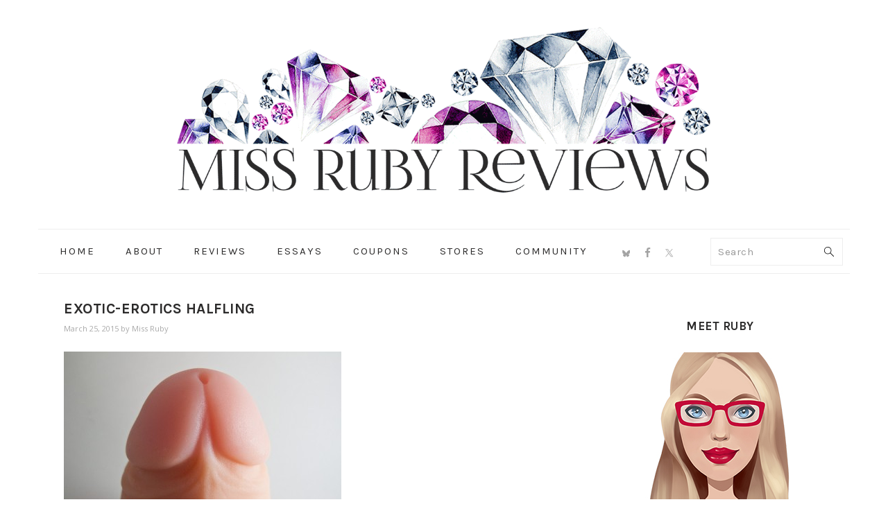

--- FILE ---
content_type: text/html; charset=UTF-8
request_url: https://missrubyreviews.com/review-exotic-erotics-halfling/img_9874-exotic-erotics-hafling/
body_size: 14337
content:
<!DOCTYPE html>
<html lang="en-US">
<head ><style>img.lazy{min-height:1px}</style><link href="https://missrubyreviews.com/wp-content/plugins/w3-total-cache/pub/js/lazyload.min.js" as="script">
<meta charset="UTF-8" />
<meta name="viewport" content="width=device-width, initial-scale=1" />
<meta name='robots' content='index, follow, max-image-preview:large, max-snippet:-1, max-video-preview:-1' />

	<!-- This site is optimized with the Yoast SEO plugin v26.6 - https://yoast.com/wordpress/plugins/seo/ -->
	<title>Exotic-Erotics Halfling - Miss Ruby Reviews</title>
	<link rel="canonical" href="https://missrubyreviews.com/review-exotic-erotics-halfling/img_9874-exotic-erotics-hafling/" />
	<meta property="og:locale" content="en_US" />
	<meta property="og:type" content="article" />
	<meta property="og:title" content="Exotic-Erotics Halfling - Miss Ruby Reviews" />
	<meta property="og:url" content="https://missrubyreviews.com/review-exotic-erotics-halfling/img_9874-exotic-erotics-hafling/" />
	<meta property="og:site_name" content="Miss Ruby Reviews" />
	<meta property="article:publisher" content="https://www.facebook.com/profile.php?id=100065601878665" />
	<meta property="article:modified_time" content="2015-03-26T04:03:16+00:00" />
	<meta property="og:image" content="https://missrubyreviews.com/review-exotic-erotics-halfling/img_9874-exotic-erotics-hafling" />
	<meta property="og:image:width" content="900" />
	<meta property="og:image:height" content="675" />
	<meta property="og:image:type" content="image/jpeg" />
	<meta name="twitter:card" content="summary_large_image" />
	<meta name="twitter:site" content="@missrubyreviews" />
	<script type="application/ld+json" class="yoast-schema-graph">{"@context":"https://schema.org","@graph":[{"@type":"WebPage","@id":"https://missrubyreviews.com/review-exotic-erotics-halfling/img_9874-exotic-erotics-hafling/","url":"https://missrubyreviews.com/review-exotic-erotics-halfling/img_9874-exotic-erotics-hafling/","name":"Exotic-Erotics Halfling - Miss Ruby Reviews","isPartOf":{"@id":"https://missrubyreviews.com/#website"},"primaryImageOfPage":{"@id":"https://missrubyreviews.com/review-exotic-erotics-halfling/img_9874-exotic-erotics-hafling/#primaryimage"},"image":{"@id":"https://missrubyreviews.com/review-exotic-erotics-halfling/img_9874-exotic-erotics-hafling/#primaryimage"},"thumbnailUrl":"https://missrubyreviews.com/wp-content/uploads/2015/03/IMG_9874-Exotic-Erotics-Hafling.jpg","datePublished":"2015-03-26T04:00:52+00:00","dateModified":"2015-03-26T04:03:16+00:00","breadcrumb":{"@id":"https://missrubyreviews.com/review-exotic-erotics-halfling/img_9874-exotic-erotics-hafling/#breadcrumb"},"inLanguage":"en-US","potentialAction":[{"@type":"ReadAction","target":["https://missrubyreviews.com/review-exotic-erotics-halfling/img_9874-exotic-erotics-hafling/"]}]},{"@type":"ImageObject","inLanguage":"en-US","@id":"https://missrubyreviews.com/review-exotic-erotics-halfling/img_9874-exotic-erotics-hafling/#primaryimage","url":"https://missrubyreviews.com/wp-content/uploads/2015/03/IMG_9874-Exotic-Erotics-Hafling.jpg","contentUrl":"https://missrubyreviews.com/wp-content/uploads/2015/03/IMG_9874-Exotic-Erotics-Hafling.jpg","width":900,"height":675},{"@type":"BreadcrumbList","@id":"https://missrubyreviews.com/review-exotic-erotics-halfling/img_9874-exotic-erotics-hafling/#breadcrumb","itemListElement":[{"@type":"ListItem","position":1,"name":"Home","item":"https://missrubyreviews.com/"},{"@type":"ListItem","position":2,"name":"Review: Exotic-Erotics Halfling","item":"https://missrubyreviews.com/review-exotic-erotics-halfling/"},{"@type":"ListItem","position":3,"name":"Exotic-Erotics Halfling"}]},{"@type":"WebSite","@id":"https://missrubyreviews.com/#website","url":"https://missrubyreviews.com/","name":"Miss Ruby Reviews","description":"Finding Gems","publisher":{"@id":"https://missrubyreviews.com/#/schema/person/f159b9f696d21f78d7b048a168c35c24"},"potentialAction":[{"@type":"SearchAction","target":{"@type":"EntryPoint","urlTemplate":"https://missrubyreviews.com/?s={search_term_string}"},"query-input":{"@type":"PropertyValueSpecification","valueRequired":true,"valueName":"search_term_string"}}],"inLanguage":"en-US"},{"@type":["Person","Organization"],"@id":"https://missrubyreviews.com/#/schema/person/f159b9f696d21f78d7b048a168c35c24","name":"Miss Ruby","image":{"@type":"ImageObject","inLanguage":"en-US","@id":"https://missrubyreviews.com/#/schema/person/image/","url":"https://missrubyreviews.com/wp-content/uploads/2017/11/Miss-Ruby-Reviews-Avatar-250x250-Color-3.jpg","contentUrl":"https://missrubyreviews.com/wp-content/uploads/2017/11/Miss-Ruby-Reviews-Avatar-250x250-Color-3.jpg","width":250,"height":250,"caption":"Miss Ruby"},"logo":{"@id":"https://missrubyreviews.com/#/schema/person/image/"},"description":"Hi! I'm Miss Ruby. I'm a sex toy reviewer based in Canada. I offer honest sex-positive reviews so that you're better equipped to find a toy that suits your needs and your body. I started my blog after years of wanting to share my thoughts and feelings on my sex toy purchases. Feminist, nerdy, cat-crazy, and proud of it.","sameAs":["https://missrubyreviews.com","https://www.facebook.com/profile.php?id=100065601878665","https://x.com/missrubyreviews"]}]}</script>
	<!-- / Yoast SEO plugin. -->


<link rel='dns-prefetch' href='//secure.gravatar.com' />
<link rel='dns-prefetch' href='//stats.wp.com' />
<link rel='dns-prefetch' href='//fonts.googleapis.com' />
<link rel='dns-prefetch' href='//v0.wordpress.com' />
<link rel='dns-prefetch' href='//jetpack.wordpress.com' />
<link rel='dns-prefetch' href='//s0.wp.com' />
<link rel='dns-prefetch' href='//public-api.wordpress.com' />
<link rel='dns-prefetch' href='//0.gravatar.com' />
<link rel='dns-prefetch' href='//1.gravatar.com' />
<link rel='dns-prefetch' href='//2.gravatar.com' />
<link rel='dns-prefetch' href='//widgets.wp.com' />
<link rel="alternate" type="application/rss+xml" title="Miss Ruby Reviews &raquo; Feed" href="https://missrubyreviews.com/feed/" />
<link rel="alternate" type="application/rss+xml" title="Miss Ruby Reviews &raquo; Comments Feed" href="https://missrubyreviews.com/comments/feed/" />
<link rel="alternate" type="application/rss+xml" title="Miss Ruby Reviews &raquo; Exotic-Erotics Halfling Comments Feed" href="https://missrubyreviews.com/review-exotic-erotics-halfling/img_9874-exotic-erotics-hafling/feed/" />
<link rel="alternate" title="oEmbed (JSON)" type="application/json+oembed" href="https://missrubyreviews.com/wp-json/oembed/1.0/embed?url=https%3A%2F%2Fmissrubyreviews.com%2Freview-exotic-erotics-halfling%2Fimg_9874-exotic-erotics-hafling%2F" />
<link rel="alternate" title="oEmbed (XML)" type="text/xml+oembed" href="https://missrubyreviews.com/wp-json/oembed/1.0/embed?url=https%3A%2F%2Fmissrubyreviews.com%2Freview-exotic-erotics-halfling%2Fimg_9874-exotic-erotics-hafling%2F&#038;format=xml" />
		<!-- This site uses the Google Analytics by MonsterInsights plugin v9.11.1 - Using Analytics tracking - https://www.monsterinsights.com/ -->
		<!-- Note: MonsterInsights is not currently configured on this site. The site owner needs to authenticate with Google Analytics in the MonsterInsights settings panel. -->
					<!-- No tracking code set -->
				<!-- / Google Analytics by MonsterInsights -->
		<style id='wp-img-auto-sizes-contain-inline-css' type='text/css'>
img:is([sizes=auto i],[sizes^="auto," i]){contain-intrinsic-size:3000px 1500px}
/*# sourceURL=wp-img-auto-sizes-contain-inline-css */
</style>
<link rel='stylesheet' id='ruby-theme-css' href='https://missrubyreviews.com/wp-content/themes/foodie-pro-ruby/style.css?ver=3.1.0' type='text/css' media='all' />
<style id='wp-emoji-styles-inline-css' type='text/css'>

	img.wp-smiley, img.emoji {
		display: inline !important;
		border: none !important;
		box-shadow: none !important;
		height: 1em !important;
		width: 1em !important;
		margin: 0 0.07em !important;
		vertical-align: -0.1em !important;
		background: none !important;
		padding: 0 !important;
	}
/*# sourceURL=wp-emoji-styles-inline-css */
</style>
<style id='wp-block-library-inline-css' type='text/css'>
:root{--wp-block-synced-color:#7a00df;--wp-block-synced-color--rgb:122,0,223;--wp-bound-block-color:var(--wp-block-synced-color);--wp-editor-canvas-background:#ddd;--wp-admin-theme-color:#007cba;--wp-admin-theme-color--rgb:0,124,186;--wp-admin-theme-color-darker-10:#006ba1;--wp-admin-theme-color-darker-10--rgb:0,107,160.5;--wp-admin-theme-color-darker-20:#005a87;--wp-admin-theme-color-darker-20--rgb:0,90,135;--wp-admin-border-width-focus:2px}@media (min-resolution:192dpi){:root{--wp-admin-border-width-focus:1.5px}}.wp-element-button{cursor:pointer}:root .has-very-light-gray-background-color{background-color:#eee}:root .has-very-dark-gray-background-color{background-color:#313131}:root .has-very-light-gray-color{color:#eee}:root .has-very-dark-gray-color{color:#313131}:root .has-vivid-green-cyan-to-vivid-cyan-blue-gradient-background{background:linear-gradient(135deg,#00d084,#0693e3)}:root .has-purple-crush-gradient-background{background:linear-gradient(135deg,#34e2e4,#4721fb 50%,#ab1dfe)}:root .has-hazy-dawn-gradient-background{background:linear-gradient(135deg,#faaca8,#dad0ec)}:root .has-subdued-olive-gradient-background{background:linear-gradient(135deg,#fafae1,#67a671)}:root .has-atomic-cream-gradient-background{background:linear-gradient(135deg,#fdd79a,#004a59)}:root .has-nightshade-gradient-background{background:linear-gradient(135deg,#330968,#31cdcf)}:root .has-midnight-gradient-background{background:linear-gradient(135deg,#020381,#2874fc)}:root{--wp--preset--font-size--normal:16px;--wp--preset--font-size--huge:42px}.has-regular-font-size{font-size:1em}.has-larger-font-size{font-size:2.625em}.has-normal-font-size{font-size:var(--wp--preset--font-size--normal)}.has-huge-font-size{font-size:var(--wp--preset--font-size--huge)}.has-text-align-center{text-align:center}.has-text-align-left{text-align:left}.has-text-align-right{text-align:right}.has-fit-text{white-space:nowrap!important}#end-resizable-editor-section{display:none}.aligncenter{clear:both}.items-justified-left{justify-content:flex-start}.items-justified-center{justify-content:center}.items-justified-right{justify-content:flex-end}.items-justified-space-between{justify-content:space-between}.screen-reader-text{border:0;clip-path:inset(50%);height:1px;margin:-1px;overflow:hidden;padding:0;position:absolute;width:1px;word-wrap:normal!important}.screen-reader-text:focus{background-color:#ddd;clip-path:none;color:#444;display:block;font-size:1em;height:auto;left:5px;line-height:normal;padding:15px 23px 14px;text-decoration:none;top:5px;width:auto;z-index:100000}html :where(.has-border-color){border-style:solid}html :where([style*=border-top-color]){border-top-style:solid}html :where([style*=border-right-color]){border-right-style:solid}html :where([style*=border-bottom-color]){border-bottom-style:solid}html :where([style*=border-left-color]){border-left-style:solid}html :where([style*=border-width]){border-style:solid}html :where([style*=border-top-width]){border-top-style:solid}html :where([style*=border-right-width]){border-right-style:solid}html :where([style*=border-bottom-width]){border-bottom-style:solid}html :where([style*=border-left-width]){border-left-style:solid}html :where(img[class*=wp-image-]){height:auto;max-width:100%}:where(figure){margin:0 0 1em}html :where(.is-position-sticky){--wp-admin--admin-bar--position-offset:var(--wp-admin--admin-bar--height,0px)}@media screen and (max-width:600px){html :where(.is-position-sticky){--wp-admin--admin-bar--position-offset:0px}}

/*# sourceURL=wp-block-library-inline-css */
</style><style id='global-styles-inline-css' type='text/css'>
:root{--wp--preset--aspect-ratio--square: 1;--wp--preset--aspect-ratio--4-3: 4/3;--wp--preset--aspect-ratio--3-4: 3/4;--wp--preset--aspect-ratio--3-2: 3/2;--wp--preset--aspect-ratio--2-3: 2/3;--wp--preset--aspect-ratio--16-9: 16/9;--wp--preset--aspect-ratio--9-16: 9/16;--wp--preset--color--black: #000000;--wp--preset--color--cyan-bluish-gray: #abb8c3;--wp--preset--color--white: #ffffff;--wp--preset--color--pale-pink: #f78da7;--wp--preset--color--vivid-red: #cf2e2e;--wp--preset--color--luminous-vivid-orange: #ff6900;--wp--preset--color--luminous-vivid-amber: #fcb900;--wp--preset--color--light-green-cyan: #7bdcb5;--wp--preset--color--vivid-green-cyan: #00d084;--wp--preset--color--pale-cyan-blue: #8ed1fc;--wp--preset--color--vivid-cyan-blue: #0693e3;--wp--preset--color--vivid-purple: #9b51e0;--wp--preset--gradient--vivid-cyan-blue-to-vivid-purple: linear-gradient(135deg,rgb(6,147,227) 0%,rgb(155,81,224) 100%);--wp--preset--gradient--light-green-cyan-to-vivid-green-cyan: linear-gradient(135deg,rgb(122,220,180) 0%,rgb(0,208,130) 100%);--wp--preset--gradient--luminous-vivid-amber-to-luminous-vivid-orange: linear-gradient(135deg,rgb(252,185,0) 0%,rgb(255,105,0) 100%);--wp--preset--gradient--luminous-vivid-orange-to-vivid-red: linear-gradient(135deg,rgb(255,105,0) 0%,rgb(207,46,46) 100%);--wp--preset--gradient--very-light-gray-to-cyan-bluish-gray: linear-gradient(135deg,rgb(238,238,238) 0%,rgb(169,184,195) 100%);--wp--preset--gradient--cool-to-warm-spectrum: linear-gradient(135deg,rgb(74,234,220) 0%,rgb(151,120,209) 20%,rgb(207,42,186) 40%,rgb(238,44,130) 60%,rgb(251,105,98) 80%,rgb(254,248,76) 100%);--wp--preset--gradient--blush-light-purple: linear-gradient(135deg,rgb(255,206,236) 0%,rgb(152,150,240) 100%);--wp--preset--gradient--blush-bordeaux: linear-gradient(135deg,rgb(254,205,165) 0%,rgb(254,45,45) 50%,rgb(107,0,62) 100%);--wp--preset--gradient--luminous-dusk: linear-gradient(135deg,rgb(255,203,112) 0%,rgb(199,81,192) 50%,rgb(65,88,208) 100%);--wp--preset--gradient--pale-ocean: linear-gradient(135deg,rgb(255,245,203) 0%,rgb(182,227,212) 50%,rgb(51,167,181) 100%);--wp--preset--gradient--electric-grass: linear-gradient(135deg,rgb(202,248,128) 0%,rgb(113,206,126) 100%);--wp--preset--gradient--midnight: linear-gradient(135deg,rgb(2,3,129) 0%,rgb(40,116,252) 100%);--wp--preset--font-size--small: 13px;--wp--preset--font-size--medium: 20px;--wp--preset--font-size--large: 36px;--wp--preset--font-size--x-large: 42px;--wp--preset--spacing--20: 0.44rem;--wp--preset--spacing--30: 0.67rem;--wp--preset--spacing--40: 1rem;--wp--preset--spacing--50: 1.5rem;--wp--preset--spacing--60: 2.25rem;--wp--preset--spacing--70: 3.38rem;--wp--preset--spacing--80: 5.06rem;--wp--preset--shadow--natural: 6px 6px 9px rgba(0, 0, 0, 0.2);--wp--preset--shadow--deep: 12px 12px 50px rgba(0, 0, 0, 0.4);--wp--preset--shadow--sharp: 6px 6px 0px rgba(0, 0, 0, 0.2);--wp--preset--shadow--outlined: 6px 6px 0px -3px rgb(255, 255, 255), 6px 6px rgb(0, 0, 0);--wp--preset--shadow--crisp: 6px 6px 0px rgb(0, 0, 0);}:where(.is-layout-flex){gap: 0.5em;}:where(.is-layout-grid){gap: 0.5em;}body .is-layout-flex{display: flex;}.is-layout-flex{flex-wrap: wrap;align-items: center;}.is-layout-flex > :is(*, div){margin: 0;}body .is-layout-grid{display: grid;}.is-layout-grid > :is(*, div){margin: 0;}:where(.wp-block-columns.is-layout-flex){gap: 2em;}:where(.wp-block-columns.is-layout-grid){gap: 2em;}:where(.wp-block-post-template.is-layout-flex){gap: 1.25em;}:where(.wp-block-post-template.is-layout-grid){gap: 1.25em;}.has-black-color{color: var(--wp--preset--color--black) !important;}.has-cyan-bluish-gray-color{color: var(--wp--preset--color--cyan-bluish-gray) !important;}.has-white-color{color: var(--wp--preset--color--white) !important;}.has-pale-pink-color{color: var(--wp--preset--color--pale-pink) !important;}.has-vivid-red-color{color: var(--wp--preset--color--vivid-red) !important;}.has-luminous-vivid-orange-color{color: var(--wp--preset--color--luminous-vivid-orange) !important;}.has-luminous-vivid-amber-color{color: var(--wp--preset--color--luminous-vivid-amber) !important;}.has-light-green-cyan-color{color: var(--wp--preset--color--light-green-cyan) !important;}.has-vivid-green-cyan-color{color: var(--wp--preset--color--vivid-green-cyan) !important;}.has-pale-cyan-blue-color{color: var(--wp--preset--color--pale-cyan-blue) !important;}.has-vivid-cyan-blue-color{color: var(--wp--preset--color--vivid-cyan-blue) !important;}.has-vivid-purple-color{color: var(--wp--preset--color--vivid-purple) !important;}.has-black-background-color{background-color: var(--wp--preset--color--black) !important;}.has-cyan-bluish-gray-background-color{background-color: var(--wp--preset--color--cyan-bluish-gray) !important;}.has-white-background-color{background-color: var(--wp--preset--color--white) !important;}.has-pale-pink-background-color{background-color: var(--wp--preset--color--pale-pink) !important;}.has-vivid-red-background-color{background-color: var(--wp--preset--color--vivid-red) !important;}.has-luminous-vivid-orange-background-color{background-color: var(--wp--preset--color--luminous-vivid-orange) !important;}.has-luminous-vivid-amber-background-color{background-color: var(--wp--preset--color--luminous-vivid-amber) !important;}.has-light-green-cyan-background-color{background-color: var(--wp--preset--color--light-green-cyan) !important;}.has-vivid-green-cyan-background-color{background-color: var(--wp--preset--color--vivid-green-cyan) !important;}.has-pale-cyan-blue-background-color{background-color: var(--wp--preset--color--pale-cyan-blue) !important;}.has-vivid-cyan-blue-background-color{background-color: var(--wp--preset--color--vivid-cyan-blue) !important;}.has-vivid-purple-background-color{background-color: var(--wp--preset--color--vivid-purple) !important;}.has-black-border-color{border-color: var(--wp--preset--color--black) !important;}.has-cyan-bluish-gray-border-color{border-color: var(--wp--preset--color--cyan-bluish-gray) !important;}.has-white-border-color{border-color: var(--wp--preset--color--white) !important;}.has-pale-pink-border-color{border-color: var(--wp--preset--color--pale-pink) !important;}.has-vivid-red-border-color{border-color: var(--wp--preset--color--vivid-red) !important;}.has-luminous-vivid-orange-border-color{border-color: var(--wp--preset--color--luminous-vivid-orange) !important;}.has-luminous-vivid-amber-border-color{border-color: var(--wp--preset--color--luminous-vivid-amber) !important;}.has-light-green-cyan-border-color{border-color: var(--wp--preset--color--light-green-cyan) !important;}.has-vivid-green-cyan-border-color{border-color: var(--wp--preset--color--vivid-green-cyan) !important;}.has-pale-cyan-blue-border-color{border-color: var(--wp--preset--color--pale-cyan-blue) !important;}.has-vivid-cyan-blue-border-color{border-color: var(--wp--preset--color--vivid-cyan-blue) !important;}.has-vivid-purple-border-color{border-color: var(--wp--preset--color--vivid-purple) !important;}.has-vivid-cyan-blue-to-vivid-purple-gradient-background{background: var(--wp--preset--gradient--vivid-cyan-blue-to-vivid-purple) !important;}.has-light-green-cyan-to-vivid-green-cyan-gradient-background{background: var(--wp--preset--gradient--light-green-cyan-to-vivid-green-cyan) !important;}.has-luminous-vivid-amber-to-luminous-vivid-orange-gradient-background{background: var(--wp--preset--gradient--luminous-vivid-amber-to-luminous-vivid-orange) !important;}.has-luminous-vivid-orange-to-vivid-red-gradient-background{background: var(--wp--preset--gradient--luminous-vivid-orange-to-vivid-red) !important;}.has-very-light-gray-to-cyan-bluish-gray-gradient-background{background: var(--wp--preset--gradient--very-light-gray-to-cyan-bluish-gray) !important;}.has-cool-to-warm-spectrum-gradient-background{background: var(--wp--preset--gradient--cool-to-warm-spectrum) !important;}.has-blush-light-purple-gradient-background{background: var(--wp--preset--gradient--blush-light-purple) !important;}.has-blush-bordeaux-gradient-background{background: var(--wp--preset--gradient--blush-bordeaux) !important;}.has-luminous-dusk-gradient-background{background: var(--wp--preset--gradient--luminous-dusk) !important;}.has-pale-ocean-gradient-background{background: var(--wp--preset--gradient--pale-ocean) !important;}.has-electric-grass-gradient-background{background: var(--wp--preset--gradient--electric-grass) !important;}.has-midnight-gradient-background{background: var(--wp--preset--gradient--midnight) !important;}.has-small-font-size{font-size: var(--wp--preset--font-size--small) !important;}.has-medium-font-size{font-size: var(--wp--preset--font-size--medium) !important;}.has-large-font-size{font-size: var(--wp--preset--font-size--large) !important;}.has-x-large-font-size{font-size: var(--wp--preset--font-size--x-large) !important;}
/*# sourceURL=global-styles-inline-css */
</style>

<style id='classic-theme-styles-inline-css' type='text/css'>
/*! This file is auto-generated */
.wp-block-button__link{color:#fff;background-color:#32373c;border-radius:9999px;box-shadow:none;text-decoration:none;padding:calc(.667em + 2px) calc(1.333em + 2px);font-size:1.125em}.wp-block-file__button{background:#32373c;color:#fff;text-decoration:none}
/*# sourceURL=/wp-includes/css/classic-themes.min.css */
</style>
<link rel='stylesheet' id='taqyeem-fontawesome-css' href='https://missrubyreviews.com/wp-content/plugins/taqyeem-buttons/assets/fontawesome.css?ver=6.9' type='text/css' media='all' />
<link rel='stylesheet' id='taqyeem-buttons-style-css' href='https://missrubyreviews.com/wp-content/plugins/taqyeem-buttons/assets/style.css?ver=6.9' type='text/css' media='all' />
<link rel='stylesheet' id='taqyeem-style-css' href='https://missrubyreviews.com/wp-content/plugins/taqyeem/style.css?ver=6.9' type='text/css' media='all' />
<link rel='stylesheet' id='Karla-css' href='https://fonts.googleapis.com/css?family=Karla%3A400%2C400italic%2C700%2C700italic&#038;subset=latin&#038;ver=6.9' type='text/css' media='all' />
<link rel='stylesheet' id='Open+Sans-css' href='https://fonts.googleapis.com/css?family=Open+Sans%3A300%2C300italic%2C400%2C400italic%2C600%2C600italic%2C700%2C700italic%2C800%2C800italic&#038;subset=latin&#038;ver=6.9' type='text/css' media='all' />
<link rel='stylesheet' id='prettyphotocss-css' href='https://missrubyreviews.com/wp-content/plugins/webrotate-360-product-viewer/prettyphoto/css/prettyphoto.css?ver=3.1.5' type='text/css' media='all' />
<link rel='stylesheet' id='wr360style-css' href='https://missrubyreviews.com/wp-content/plugins/webrotate-360-product-viewer/imagerotator/html/css/basic.css?ver=3.1.5' type='text/css' media='all' />
<link rel='stylesheet' id='google-fonts-css' href='//fonts.googleapis.com/css?family=Muli%3Aregular%2Citalic%2C300%2C300italic%7CKarla%3Aregular%2Citalic%2C700%2C700italic%26subset%3Dlatin%2C&#038;ver=3.1.0' type='text/css' media='all' />
<link rel='stylesheet' id='jetpack_likes-css' href='https://missrubyreviews.com/wp-content/plugins/jetpack/modules/likes/style.css?ver=15.4' type='text/css' media='all' />
<link rel='stylesheet' id='simple-social-icons-font-css' href='https://missrubyreviews.com/wp-content/plugins/simple-social-icons/css/style.css?ver=4.0.0' type='text/css' media='all' />
<script type="text/javascript" src="https://missrubyreviews.com/wp-includes/js/jquery/jquery.min.js?ver=3.7.1" id="jquery-core-js"></script>
<script type="text/javascript" src="https://missrubyreviews.com/wp-includes/js/jquery/jquery-migrate.min.js?ver=3.4.1" id="jquery-migrate-js"></script>
<script type="text/javascript" src="https://missrubyreviews.com/wp-content/plugins/taqyeem/js/tie.js?ver=6.9" id="taqyeem-main-js"></script>
<script type="text/javascript" src="https://missrubyreviews.com/wp-content/plugins/webrotate-360-product-viewer/prettyphoto/js/jquery.prettyPhoto.js?ver=3.1.5" id="prettyphotojs-js"></script>
<script type="text/javascript" src="https://missrubyreviews.com/wp-content/plugins/webrotate-360-product-viewer/public/webrotate360.js?ver=3.1.5" id="wr360wpscript-js"></script>
<script type="text/javascript" src="https://missrubyreviews.com/wp-content/plugins/webrotate-360-product-viewer/imagerotator/html/js/imagerotator.js?ver=3.1.5" id="wr360script-js"></script>
<link rel="https://api.w.org/" href="https://missrubyreviews.com/wp-json/" /><link rel="alternate" title="JSON" type="application/json" href="https://missrubyreviews.com/wp-json/wp/v2/media/2406" /><link rel="EditURI" type="application/rsd+xml" title="RSD" href="https://missrubyreviews.com/xmlrpc.php?rsd" />
<meta name="generator" content="WordPress 6.9" />
<link rel='shortlink' href='https://wp.me/a5yTqz-CO' />
<script type='text/javascript'>
/* <![CDATA[ */
var taqyeem = {"ajaxurl":"https://missrubyreviews.com/wp-admin/admin-ajax.php" , "your_rating":"Your Rating:"};
/* ]]> */
</script>

<style type="text/css" media="screen">
#review-box h2.review-box-header , .user-rate-wrap  {background-color:#8da7e6 ;}
.review-stars .review-item , .review-percentage .review-item span, .review-summary  {background-color:#8da7e6 ;}
.review-percentage .review-item span span,.review-final-score {background-color:#b5c3e6 ;}
.review-summary a {
	color: #;	}

#review-box h2.review-box-header{
	font-family: 'Karla';
}


#review-box .review-item h5,	#review-box.review-percentage .review-item h5{
	font-family: 'Karla';
	color :#ffffff;
	font-size : 15px;
}


#review-box .review-short-summary, #review-box .review-short-summary p{
	font-family: 'Open Sans';
	color :#ffffff;
	font-size : 13px;
}


#review-box .review-final-score h3{
	font-family: 'Karla';
}

.review-short-summary {
 line-height: 1.1;
}

.review-final-score {
    height: 110px;
    position: absolute;
    right: 0;
    bottom: 0;
    text-align: center;   
    padding: 10px 10px;    
    border-width: 2px 0 0 2px;
    top: auto
}
</style>
	<style>img#wpstats{display:none}</style>
		<link rel="pingback" href="https://missrubyreviews.com/xmlrpc.php" />
<meta name='ir-site-verification-token' value='-396937266' />

<!-- Google tag (gtag.js) -->
<script async src="https://www.googletagmanager.com/gtag/js?id=G-R8NGYWHSQJ"></script>
<script>
  window.dataLayer = window.dataLayer || [];
  function gtag(){dataLayer.push(arguments);}
  gtag('js', new Date());

  gtag('config', 'G-R8NGYWHSQJ');
</script>
<style type="text/css">.notreal { background: url(https://missrubyreviews.com/wp-content/uploads/2017/11/cropped-MissRubyReviewsRectangularBanner85kb.png) no-repeat !important; }</style>
<link rel="icon" href="https://missrubyreviews.com/wp-content/uploads/2017/11/cropped-MissRubyReviewsFavicon-32x32.png" sizes="32x32" />
<link rel="icon" href="https://missrubyreviews.com/wp-content/uploads/2017/11/cropped-MissRubyReviewsFavicon-192x192.png" sizes="192x192" />
<link rel="apple-touch-icon" href="https://missrubyreviews.com/wp-content/uploads/2017/11/cropped-MissRubyReviewsFavicon-180x180.png" />
<meta name="msapplication-TileImage" content="https://missrubyreviews.com/wp-content/uploads/2017/11/cropped-MissRubyReviewsFavicon-270x270.png" />
</head>
<body class="attachment wp-singular attachment-template-default single single-attachment postid-2406 attachmentid-2406 attachment-jpeg wp-theme-genesis wp-child-theme-foodie-pro-ruby custom-header header-image header-full-width content-sidebar genesis-breadcrumbs-hidden genesis-footer-widgets-hidden foodie-pro"><div class="site-container"><ul class="genesis-skip-link"><li><a href="#genesis-nav-primary" class="screen-reader-shortcut"> Skip to primary navigation</a></li><li><a href="#genesis-content" class="screen-reader-shortcut"> Skip to main content</a></li><li><a href="#genesis-sidebar-primary" class="screen-reader-shortcut"> Skip to primary sidebar</a></li></ul><header class="site-header"><div class="wrap"><div class="title-area"><p class="site-title"><a href="https://missrubyreviews.com/">Miss Ruby Reviews</a></p><p class="site-description">Finding Gems</p></div></div></header><nav class="nav-primary" aria-label="Main" id="genesis-nav-primary"><div class="wrap"><ul id="menu-main" class="menu genesis-nav-menu menu-primary"><li id="menu-item-172" class="menu-item menu-item-type-custom menu-item-object-custom menu-item-home menu-item-172"><a href="https://missrubyreviews.com"><span >Home</span></a></li>
<li id="menu-item-1134" class="menu-item menu-item-type-custom menu-item-object-custom menu-item-has-children menu-item-1134"><a href="https://missrubyreviews.com/about-me/"><span >About</span></a>
<ul class="sub-menu">
	<li id="menu-item-59" class="menu-item menu-item-type-post_type menu-item-object-page menu-item-59"><a href="https://missrubyreviews.com/about-me/"><span >About Me</span></a></li>
	<li id="menu-item-427" class="menu-item menu-item-type-post_type menu-item-object-page menu-item-427"><a href="https://missrubyreviews.com/blogger-disclosure-contact/"><span >Disclosure/Policy</span></a></li>
	<li id="menu-item-1157" class="menu-item menu-item-type-post_type menu-item-object-page menu-item-1157"><a href="https://missrubyreviews.com/about-me/work/"><span >Work With Me</span></a></li>
</ul>
</li>
<li id="menu-item-60" class="menu-item menu-item-type-taxonomy menu-item-object-category menu-item-has-children menu-item-60"><a href="https://missrubyreviews.com/category/reviews/"><span >Reviews</span></a>
<ul class="sub-menu">
	<li id="menu-item-330" class="menu-item menu-item-type-taxonomy menu-item-object-category menu-item-has-children menu-item-330"><a href="https://missrubyreviews.com/category/reviews/type/"><span >By Type</span></a>
	<ul class="sub-menu">
		<li id="menu-item-58" class="menu-item menu-item-type-taxonomy menu-item-object-category menu-item-has-children menu-item-58"><a href="https://missrubyreviews.com/category/reviews/type/vibrator/"><span >Vibrators</span></a>
		<ul class="sub-menu">
			<li id="menu-item-12108" class="menu-item menu-item-type-taxonomy menu-item-object-category menu-item-12108"><a href="https://missrubyreviews.com/category/reviews/type/vibrator/external/"><span >External Vibrators</span></a></li>
			<li id="menu-item-12107" class="menu-item menu-item-type-taxonomy menu-item-object-category menu-item-12107"><a href="https://missrubyreviews.com/category/reviews/type/vibrator/internal/"><span >Internal Vibrators</span></a></li>
			<li id="menu-item-3970" class="menu-item menu-item-type-taxonomy menu-item-object-category menu-item-3970"><a href="https://missrubyreviews.com/category/reviews/type/vibrator/dual-vibes/"><span >Rabbits</span></a></li>
		</ul>
</li>
		<li id="menu-item-304" class="menu-item menu-item-type-taxonomy menu-item-object-category menu-item-304"><a href="https://missrubyreviews.com/category/reviews/type/dildos/"><span >Dildos</span></a></li>
		<li id="menu-item-10534" class="menu-item menu-item-type-taxonomy menu-item-object-category menu-item-10534"><a href="https://missrubyreviews.com/category/reviews/type/pressure-wave/"><span >Pressure Wave / Sucking</span></a></li>
		<li id="menu-item-10943" class="menu-item menu-item-type-taxonomy menu-item-object-category menu-item-10943"><a href="https://missrubyreviews.com/category/reviews/type/self-thrusting/"><span >Self-Thrusting</span></a></li>
		<li id="menu-item-3728" class="menu-item menu-item-type-taxonomy menu-item-object-category menu-item-3728"><a href="https://missrubyreviews.com/category/reviews/type/for-penises/"><span >For Penises</span></a></li>
		<li id="menu-item-305" class="menu-item menu-item-type-taxonomy menu-item-object-category menu-item-305"><a href="https://missrubyreviews.com/category/reviews/type/wearable-toy-reviews/"><span >Partner</span></a></li>
		<li id="menu-item-1972" class="menu-item menu-item-type-taxonomy menu-item-object-category menu-item-1972"><a href="https://missrubyreviews.com/category/reviews/type/kegel-exercisers/"><span >Kegels</span></a></li>
		<li id="menu-item-824" class="menu-item menu-item-type-taxonomy menu-item-object-category menu-item-824"><a href="https://missrubyreviews.com/category/reviews/type/fantasy/"><span >Fantasy</span></a></li>
		<li id="menu-item-499" class="menu-item menu-item-type-taxonomy menu-item-object-category menu-item-499"><a href="https://missrubyreviews.com/category/reviews/type/cock-rings/"><span >C-Rings</span></a></li>
		<li id="menu-item-16485" class="menu-item menu-item-type-taxonomy menu-item-object-category menu-item-16485"><a href="https://missrubyreviews.com/category/reviews/type/lubricant/"><span >Lubricant</span></a></li>
		<li id="menu-item-19354" class="menu-item menu-item-type-taxonomy menu-item-object-category menu-item-19354"><a href="https://missrubyreviews.com/category/reviews/type/lingerie/"><span >Lingerie</span></a></li>
		<li id="menu-item-2729" class="menu-item menu-item-type-taxonomy menu-item-object-category menu-item-2729"><a href="https://missrubyreviews.com/category/reviews/type/other-types/"><span >Other Types</span></a></li>
	</ul>
</li>
	<li id="menu-item-2757" class="menu-item menu-item-type-post_type menu-item-object-page menu-item-has-children menu-item-2757"><a href="https://missrubyreviews.com/all-brands/"><span >By Brands</span></a>
	<ul class="sub-menu">
		<li id="menu-item-2756" class="menu-item menu-item-type-post_type menu-item-object-page menu-item-2756"><a href="https://missrubyreviews.com/all-brands/"><span >All Brands (50+)</span></a></li>
	</ul>
</li>
	<li id="menu-item-1521" class="menu-item menu-item-type-taxonomy menu-item-object-category menu-item-has-children menu-item-1521"><a href="https://missrubyreviews.com/category/reviews/by-material/"><span >By Material</span></a>
	<ul class="sub-menu">
		<li id="menu-item-1524" class="menu-item menu-item-type-taxonomy menu-item-object-category menu-item-1524"><a href="https://missrubyreviews.com/category/reviews/by-material/silicone/"><span >Silicone</span></a></li>
		<li id="menu-item-1746" class="menu-item menu-item-type-taxonomy menu-item-object-category menu-item-1746"><a href="https://missrubyreviews.com/category/reviews/by-material/glass/"><span >Glass</span></a></li>
		<li id="menu-item-1522" class="menu-item menu-item-type-taxonomy menu-item-object-category menu-item-1522"><a href="https://missrubyreviews.com/category/reviews/by-material/abs-plastic/"><span >ABS Plastic</span></a></li>
		<li id="menu-item-10085" class="menu-item menu-item-type-taxonomy menu-item-object-category menu-item-10085"><a href="https://missrubyreviews.com/category/reviews/by-material/gold/"><span >Gold</span></a></li>
		<li id="menu-item-1735" class="menu-item menu-item-type-taxonomy menu-item-object-category menu-item-1735"><a href="https://missrubyreviews.com/category/reviews/by-material/fabric/"><span >Fabric</span></a></li>
		<li id="menu-item-9409" class="menu-item menu-item-type-taxonomy menu-item-object-category menu-item-9409"><a href="https://missrubyreviews.com/category/reviews/by-material/stainless-steel/"><span >Stainless Steel</span></a></li>
		<li id="menu-item-12228" class="menu-item menu-item-type-taxonomy menu-item-object-category menu-item-12228"><a href="https://missrubyreviews.com/category/reviews/by-material/aluminum/"><span >Aluminum</span></a></li>
		<li id="menu-item-3503" class="menu-item menu-item-type-taxonomy menu-item-object-category menu-item-3503"><a href="https://missrubyreviews.com/category/reviews/by-material/wood/"><span >Wood</span></a></li>
		<li id="menu-item-18428" class="menu-item menu-item-type-taxonomy menu-item-object-category menu-item-18428"><a href="https://missrubyreviews.com/category/reviews/by-material/biolene/"><span >Biolene</span></a></li>
		<li id="menu-item-2242" class="menu-item menu-item-type-taxonomy menu-item-object-category menu-item-2242"><a href="https://missrubyreviews.com/category/reviews/by-material/stone/"><span >Stone</span></a></li>
	</ul>
</li>
	<li id="menu-item-3060" class="menu-item menu-item-type-taxonomy menu-item-object-category menu-item-has-children menu-item-3060"><a href="https://missrubyreviews.com/category/reviews/by-features/"><span >By Features</span></a>
	<ul class="sub-menu">
		<li id="menu-item-3160" class="menu-item menu-item-type-taxonomy menu-item-object-category menu-item-3160"><a href="https://missrubyreviews.com/category/reviews/by-features/anal-safe/"><span >Anal-safe</span></a></li>
		<li id="menu-item-3158" class="menu-item menu-item-type-taxonomy menu-item-object-category menu-item-3158"><a href="https://missrubyreviews.com/category/reviews/by-features/o-ring-compatible/"><span >O-ring compatible</span></a></li>
		<li id="menu-item-4540" class="menu-item menu-item-type-taxonomy menu-item-object-category menu-item-4540"><a href="https://missrubyreviews.com/category/reviews/by-features/dual-density/"><span >Dual Density</span></a></li>
		<li id="menu-item-3061" class="menu-item menu-item-type-taxonomy menu-item-object-category menu-item-3061"><a href="https://missrubyreviews.com/category/reviews/by-features/realistic/"><span >Realistic</span></a></li>
		<li id="menu-item-3062" class="menu-item menu-item-type-taxonomy menu-item-object-category menu-item-3062"><a href="https://missrubyreviews.com/category/reviews/by-features/rechargeable/"><span >Rechargeable</span></a></li>
		<li id="menu-item-3063" class="menu-item menu-item-type-taxonomy menu-item-object-category menu-item-3063"><a href="https://missrubyreviews.com/category/reviews/by-features/waterproof/"><span >Waterproof</span></a></li>
	</ul>
</li>
	<li id="menu-item-9226" class="menu-item menu-item-type-post_type menu-item-object-post menu-item-9226"><a href="https://missrubyreviews.com/miss-rubys-list-of-the-best-sex-toys-available/"><span >The BEST</span></a></li>
</ul>
</li>
<li id="menu-item-1121" class="menu-item menu-item-type-taxonomy menu-item-object-category menu-item-1121"><a href="https://missrubyreviews.com/category/other/articles/"><span >Essays</span></a></li>
<li id="menu-item-12908" class="menu-item menu-item-type-post_type menu-item-object-page menu-item-12908"><a href="https://missrubyreviews.com/coupons/"><span >Coupons</span></a></li>
<li id="menu-item-9010" class="menu-item menu-item-type-post_type menu-item-object-page menu-item-9010"><a href="https://missrubyreviews.com/stores/"><span >Stores</span></a></li>
<li id="menu-item-996" class="menu-item menu-item-type-taxonomy menu-item-object-category menu-item-has-children menu-item-996"><a href="https://missrubyreviews.com/category/other/"><span >Community</span></a>
<ul class="sub-menu">
	<li id="menu-item-22686" class="menu-item menu-item-type-taxonomy menu-item-object-category menu-item-22686"><a href="https://missrubyreviews.com/category/other/community-roundup/elust/"><span >Elust</span></a></li>
	<li id="menu-item-18505" class="menu-item menu-item-type-taxonomy menu-item-object-category menu-item-18505"><a href="https://missrubyreviews.com/category/other/interviews/"><span >Interviews</span></a></li>
	<li id="menu-item-18602" class="menu-item menu-item-type-taxonomy menu-item-object-category menu-item-18602"><a href="https://missrubyreviews.com/category/other/guest-voices/"><span >Guest Voices</span></a></li>
	<li id="menu-item-18642" class="menu-item menu-item-type-post_type menu-item-object-post menu-item-18642"><a href="https://missrubyreviews.com/alliance-of-independent-sex-toy-testers/"><span >The Alliance</span></a></li>
	<li id="menu-item-7124" class="menu-item menu-item-type-taxonomy menu-item-object-category menu-item-7124"><a href="https://missrubyreviews.com/category/other/community-roundup/rubys-sex-blogger-qa-series/"><span >Sex Blogger Q&#038;A Series</span></a></li>
	<li id="menu-item-4373" class="menu-item menu-item-type-taxonomy menu-item-object-category menu-item-4373"><a href="https://missrubyreviews.com/category/other/answers/"><span >Ask Ruby</span></a></li>
	<li id="menu-item-4450" class="menu-item menu-item-type-post_type menu-item-object-page menu-item-4450"><a href="https://missrubyreviews.com/blogroll/"><span >Blogroll</span></a></li>
	<li id="menu-item-15805" class="menu-item menu-item-type-taxonomy menu-item-object-category menu-item-has-children menu-item-15805"><a href="https://missrubyreviews.com/category/other/sponsored/"><span >Sponsored</span></a>
	<ul class="sub-menu">
		<li id="menu-item-12977" class="menu-item menu-item-type-taxonomy menu-item-object-category menu-item-12977"><a href="https://missrubyreviews.com/category/other/guest-posts/"><span >Sponsored Guests</span></a></li>
	</ul>
</li>
	<li id="menu-item-2452" class="menu-item menu-item-type-taxonomy menu-item-object-category menu-item-2452"><a href="https://missrubyreviews.com/category/other/giveaways/"><span >Giveaways</span></a></li>
	<li id="menu-item-3284" class="menu-item menu-item-type-taxonomy menu-item-object-category menu-item-3284"><a href="https://missrubyreviews.com/category/other/awards/"><span >Awards</span></a></li>
	<li id="menu-item-3353" class="menu-item menu-item-type-taxonomy menu-item-object-category menu-item-3353"><a href="https://missrubyreviews.com/category/other/rrr/"><span >RRR</span></a></li>
	<li id="menu-item-468" class="menu-item menu-item-type-taxonomy menu-item-object-category menu-item-468"><a href="https://missrubyreviews.com/category/other/community-roundup/"><span >Community Roundup</span></a></li>
</ul>
</li>
<li id="foodie-social" class="foodie-social menu-item"><aside class="widget-area"><h2 class="genesis-sidebar-title screen-reader-text">Nav Social Menu</h2><section id="simple-social-icons-2" class="widget simple-social-icons"><div class="widget-wrap"><ul class="aligncenter"><li class="ssi-bluesky"><a href="https://bsky.app/profile/missrubyreviews.bsky.social" target="_blank" rel="noopener noreferrer"><svg role="img" class="social-bluesky" aria-labelledby="social-bluesky-2"><title id="social-bluesky-2">Bluesky</title><use xlink:href="https://missrubyreviews.com/wp-content/plugins/simple-social-icons/symbol-defs.svg#social-bluesky"></use></svg></a></li><li class="ssi-facebook"><a href="https://www.facebook.com/Miss-Ruby-Reviews-1536472753275951" target="_blank" rel="noopener noreferrer"><svg role="img" class="social-facebook" aria-labelledby="social-facebook-2"><title id="social-facebook-2">Facebook</title><use xlink:href="https://missrubyreviews.com/wp-content/plugins/simple-social-icons/symbol-defs.svg#social-facebook"></use></svg></a></li><li class="ssi-twitter"><a href="https://twitter.com/MissRubyReviews" target="_blank" rel="noopener noreferrer"><svg role="img" class="social-twitter" aria-labelledby="social-twitter-2"><title id="social-twitter-2">Twitter</title><use xlink:href="https://missrubyreviews.com/wp-content/plugins/simple-social-icons/symbol-defs.svg#social-twitter"></use></svg></a></li></ul></div></section>
</aside></li><li id="foodie-search" class="foodie-search menu-item"><form class="search-form" method="get" action="https://missrubyreviews.com/" role="search"><label class="search-form-label screen-reader-text" for="searchform-1">Search</label><input class="search-form-input" type="search" name="s" id="searchform-1" placeholder="Search"><input class="search-form-submit" type="submit" value="Search"><meta content="https://missrubyreviews.com/?s={s}"></form></li></ul></div></nav><div class="site-inner"><div class="content-sidebar-wrap"><main class="content" id="genesis-content"><article class="post-2406 attachment type-attachment status-inherit entry" aria-label="Exotic-Erotics Halfling"><header class="entry-header"><h1 class="entry-title">Exotic-Erotics Halfling</h1>
<p class="entry-meta"><time class="entry-time">March 25, 2015</time> by <span class="entry-author"><a href="https://missrubyreviews.com/author/missruby/" class="entry-author-link" rel="author"><span class="entry-author-name">Miss Ruby</span></a></span> <span class="entry-comments-link"><a href="https://missrubyreviews.com/review-exotic-erotics-halfling/img_9874-exotic-erotics-hafling/#respond"><span class="dsq-postid" data-dsqidentifier="2406 https://missrubyreviews.com/wp-content/uploads/2015/03/IMG_9874-Exotic-Erotics-Hafling.jpg">Leave a Comment</span></a></span> </p></header><div class="entry-content"><p class="attachment"><a href='https://missrubyreviews.com/wp-content/uploads/2015/03/IMG_9874-Exotic-Erotics-Hafling.jpg'><img decoding="async" width="400" height="300" src="data:image/svg+xml,%3Csvg%20xmlns='http://www.w3.org/2000/svg'%20viewBox='0%200%20400%20300'%3E%3C/svg%3E" data-src="https://missrubyreviews.com/wp-content/uploads/2015/03/IMG_9874-Exotic-Erotics-Hafling-400x300.jpg" class="attachment-medium size-medium lazy" alt="" data-srcset="https://missrubyreviews.com/wp-content/uploads/2015/03/IMG_9874-Exotic-Erotics-Hafling-400x300.jpg 400w, https://missrubyreviews.com/wp-content/uploads/2015/03/IMG_9874-Exotic-Erotics-Hafling-300x225.jpg 300w, https://missrubyreviews.com/wp-content/uploads/2015/03/IMG_9874-Exotic-Erotics-Hafling.jpg 900w" data-sizes="(max-width: 400px) 100vw, 400px" /></a></p>
</div><footer class="entry-footer"></footer></article><section class="author-box"><img alt='' src="data:image/svg+xml,%3Csvg%20xmlns='http://www.w3.org/2000/svg'%20viewBox='0%200%2070%2070'%3E%3C/svg%3E" data-src='https://secure.gravatar.com/avatar/57869ef34a977c95b3d5ae81cb09d77f29e3487ce01396cee1bf0dbb80f52950?s=70&#038;d=wavatar&#038;r=pg' data-srcset='https://secure.gravatar.com/avatar/57869ef34a977c95b3d5ae81cb09d77f29e3487ce01396cee1bf0dbb80f52950?s=140&#038;d=wavatar&#038;r=pg 2x' class='avatar avatar-70 photo lazy' height='70' width='70' decoding='async'/><h4 class="author-box-title">About <span itemprop="name">Miss Ruby</span></h4><div class="author-box-content" itemprop="description"><p>Hi! I'm Miss Ruby. I'm a sex toy reviewer based in Canada. I offer honest sex-positive reviews so that you're better equipped to find a toy that suits your needs and your body. I  started my blog after years of wanting to share my thoughts and feelings on my sex toy purchases. Feminist, nerdy, cat-crazy, and proud of it.</p>
</div></section>
<div id="disqus_thread"></div>
</main><aside class="sidebar sidebar-primary widget-area" role="complementary" aria-label="Primary Sidebar" id="genesis-sidebar-primary"><h2 class="genesis-sidebar-title screen-reader-text">Primary Sidebar</h2><section id="text-36" class="widget widget_text"><div class="widget-wrap"><h3 class="widgettitle widget-title">Meet Ruby</h3>
			<div class="textwidget"><p><a href="https://missrubyreviews.com/about-me/" target="_blank" rel="noopener"><img decoding="async" class="aligncenter size-full wp-image-10044 lazy" src="data:image/svg+xml,%3Csvg%20xmlns='http://www.w3.org/2000/svg'%20viewBox='0%200%20250%20250'%3E%3C/svg%3E" data-src="https://missrubyreviews.com/wp-content/uploads/2017/11/Miss-Ruby-Reviews-Avatar-250x250-Color-3.jpg" alt="" width="250" height="250" /></a>Hi! I&#8217;m Ruby (she/her). I&#8217;m a pleasure product reviewer based in Canada. I offer honest reviews so that you&#8217;re better equipped to find a toy that suits your needs and your body. Considered one of the  <a href="https://www.kinkly.com/the-top-100-sex-blogging-superheroes-of-2021/2/19658" target="_blank" rel="nofollow noopener">Top 5 Sex Toy Review Blogs</a> and a founding member of the <a href="https://missrubyreviews.com/alliance-of-independent-sex-toy-testers/" rel="">Alliance of Independent Sex Toy Testers</a>!</p>
</div>
		</div></section>
<section id="text-29" class="widget widget_text"><div class="widget-wrap"><h3 class="widgettitle widget-title">Sponsors</h3>
			<div class="textwidget"><p><a href="https://xoxtoys.ca/" target="_blank" rel="nofollow noopener"><img decoding="async" class="aligncenter size-full wp-image-20593 lazy" src="data:image/svg+xml,%3Csvg%20xmlns='http://www.w3.org/2000/svg'%20viewBox='0%200%20500%20500'%3E%3C/svg%3E" data-src="https://missrubyreviews.com/wp-content/uploads/2025/03/XOX-Toys.jpg" alt="" width="500" height="500" /></a></p>
<p><a href="https://www.bettystoybox.com/" target="_blank" rel="nofollow noopener"><img decoding="async" class="aligncenter size-full wp-image-21536 lazy" src="data:image/svg+xml,%3Csvg%20xmlns='http://www.w3.org/2000/svg'%20viewBox='0%200%20480%20480'%3E%3C/svg%3E" data-src="https://missrubyreviews.com/wp-content/uploads/2023/05/btb-blog.jpg" alt="Bettys Toy Box" width="480" height="480" data-srcset="https://missrubyreviews.com/wp-content/uploads/2023/05/btb-blog.jpg 480w, https://missrubyreviews.com/wp-content/uploads/2023/05/btb-blog-400x400.jpg 400w, https://missrubyreviews.com/wp-content/uploads/2023/05/btb-blog-250x250.jpg 250w, https://missrubyreviews.com/wp-content/uploads/2023/05/btb-blog-320x321.jpg 320w" data-sizes="auto, (max-width: 480px) 100vw, 480px" /></a></p>
<p><a href="https://MOMMYSTOYSHOP.COM" target="_blank" rel="nofollow noopener"><img decoding="async" class="aligncenter size-full wp-image-21861 lazy" src="data:image/svg+xml,%3Csvg%20xmlns='http://www.w3.org/2000/svg'%20viewBox='0%200%20402%20399'%3E%3C/svg%3E" data-src="https://missrubyreviews.com/wp-content/uploads/2023/12/Squarebannerrubyreviews-1-e1703011199935.png" alt="mommystoyshop" width="402" height="399" data-srcset="https://missrubyreviews.com/wp-content/uploads/2023/12/Squarebannerrubyreviews-1-e1703011199935.png 402w, https://missrubyreviews.com/wp-content/uploads/2023/12/Squarebannerrubyreviews-1-e1703011199935-400x397.png 400w" data-sizes="auto, (max-width: 402px) 100vw, 402px" /></a></p>
</div>
		</div></section>
<section id="text-24" class="widget widget_text"><div class="widget-wrap"><h3 class="widgettitle widget-title">Affiliates</h3>
			<div class="textwidget"><p><a href="https://www.peepshowtoys.com/?rfsn=7172432.d63613" target="_blank" rel="nofollow noopener"><img decoding="async" class="aligncenter wp-image-15329 size-full lazy" src="data:image/svg+xml,%3Csvg%20xmlns='http://www.w3.org/2000/svg'%20viewBox='0%200%20425%20425'%3E%3C/svg%3E" data-src="https://missrubyreviews.com/wp-content/uploads/2020/04/peepshowtoys_COUPON.png" alt="peepshowtoys_COUPON" width="425" height="425" data-srcset="https://missrubyreviews.com/wp-content/uploads/2020/04/peepshowtoys_COUPON.png 425w, https://missrubyreviews.com/wp-content/uploads/2020/04/peepshowtoys_COUPON-400x400.png 400w, https://missrubyreviews.com/wp-content/uploads/2020/04/peepshowtoys_COUPON-250x250.png 250w, https://missrubyreviews.com/wp-content/uploads/2020/04/peepshowtoys_COUPON-320x321.png 320w" data-sizes="auto, (max-width: 425px) 100vw, 425px" /></a></p>
<p><a href="https://lovehoneyus.sjv.io/qnNGxg" target="_blank" rel="nofollow noopener"><img decoding="async" class="aligncenter size-full wp-image-15330 lazy" src="data:image/svg+xml,%3Csvg%20xmlns='http://www.w3.org/2000/svg'%20viewBox='0%200%20425%20425'%3E%3C/svg%3E" data-src="https://missrubyreviews.com/wp-content/uploads/2020/04/lovehoney-lingerie.jpg" alt="Lovehoney" width="425" height="425" data-srcset="https://missrubyreviews.com/wp-content/uploads/2020/04/lovehoney-lingerie.jpg 425w, https://missrubyreviews.com/wp-content/uploads/2020/04/lovehoney-lingerie-400x400.jpg 400w, https://missrubyreviews.com/wp-content/uploads/2020/04/lovehoney-lingerie-250x250.jpg 250w, https://missrubyreviews.com/wp-content/uploads/2020/04/lovehoney-lingerie-320x321.jpg 320w" data-sizes="auto, (max-width: 425px) 100vw, 425px" /></a></p>
<p><a href="https://offers.realdoll.com/?offer=1&amp;uid=c0dfcece-bf68-47dc-b950-6d675bb18ce3&amp;lp=1" target="_blank" rel="nofollow noopener"><img decoding="async" class="aligncenter size-full wp-image-18820 lazy" src="data:image/svg+xml,%3Csvg%20xmlns='http://www.w3.org/2000/svg'%20viewBox='0%200%20416%20416'%3E%3C/svg%3E" data-src="https://missrubyreviews.com/wp-content/uploads/2021/10/RealDoll.jpg" alt="" width="416" height="416" data-srcset="https://missrubyreviews.com/wp-content/uploads/2021/10/RealDoll.jpg 416w, https://missrubyreviews.com/wp-content/uploads/2021/10/RealDoll-400x400.jpg 400w, https://missrubyreviews.com/wp-content/uploads/2021/10/RealDoll-250x250.jpg 250w, https://missrubyreviews.com/wp-content/uploads/2021/10/RealDoll-320x321.jpg 320w" data-sizes="auto, (max-width: 416px) 100vw, 416px" /></a></p>
</div>
		</div></section>
<section id="text-32" class="widget widget_text"><div class="widget-wrap"><h3 class="widgettitle widget-title">I am Alliance Certified!</h3>
			<div class="textwidget"><p><a href="https://missrubyreviews.com/alliance-of-independent-sex-toy-testers/" rel=""><img decoding="async" class="aligncenter size-full wp-image-18630 lazy" src="data:image/svg+xml,%3Csvg%20xmlns='http://www.w3.org/2000/svg'%20viewBox='0%200%20400%20400'%3E%3C/svg%3E" data-src="https://missrubyreviews.com/wp-content/uploads/2021/09/Alliance-AISTT.png" alt="" width="400" height="400" data-srcset="https://missrubyreviews.com/wp-content/uploads/2021/09/Alliance-AISTT.png 400w, https://missrubyreviews.com/wp-content/uploads/2021/09/Alliance-AISTT-250x250.png 250w, https://missrubyreviews.com/wp-content/uploads/2021/09/Alliance-AISTT-320x321.png 320w" data-sizes="auto, (max-width: 400px) 100vw, 400px" /></a></p>
</div>
		</div></section>
<section id="text-23" class="widget widget_text"><div class="widget-wrap"><h3 class="widgettitle widget-title">Gift Ideas</h3>
			<div class="textwidget"><p><a href="https://missrubyreviews.com/miss-rubys-list-of-the-best-sex-toys-available/" rel=""><img decoding="async" class="aligncenter size-full wp-image-15296 lazy" src="data:image/svg+xml,%3Csvg%20xmlns='http://www.w3.org/2000/svg'%20viewBox='0%200%20400%20400'%3E%3C/svg%3E" data-src="https://missrubyreviews.com/wp-content/uploads/2020/04/Miss-Rubys-List-of-the-Best-Sex-Toys_NEW-SQUARE_v2.jpg" alt="Miss Ruby's list of the BEST sex toys square" width="400" height="400" data-srcset="https://missrubyreviews.com/wp-content/uploads/2020/04/Miss-Rubys-List-of-the-Best-Sex-Toys_NEW-SQUARE_v2.jpg 400w, https://missrubyreviews.com/wp-content/uploads/2020/04/Miss-Rubys-List-of-the-Best-Sex-Toys_NEW-SQUARE_v2-250x250.jpg 250w, https://missrubyreviews.com/wp-content/uploads/2020/04/Miss-Rubys-List-of-the-Best-Sex-Toys_NEW-SQUARE_v2-320x321.jpg 320w" data-sizes="auto, (max-width: 400px) 100vw, 400px" /></a></p>
</div>
		</div></section>
<section id="text-15" class="widget widget_text"><div class="widget-wrap"><h3 class="widgettitle widget-title">My Tweets</h3>
			<div class="textwidget"><a class="twitter-timeline" href="https://twitter.com/MissRubyReviews" data-widget-id="559743015258816512">Tweets by @MissRubyReviews</a>
<script>!function(d,s,id){var js,fjs=d.getElementsByTagName(s)[0],p=/^http:/.test(d.location)?'http':'https';if(!d.getElementById(id)){js=d.createElement(s);js.id=id;js.src=p+"://platform.twitter.com/widgets.js";fjs.parentNode.insertBefore(js,fjs);}}(document,"script","twitter-wjs");</script></div>
		</div></section>
<section id="text-28" class="widget widget_text"><div class="widget-wrap"><h3 class="widgettitle widget-title">As Seen In</h3>
			<div class="textwidget"><p><a href="http://www.salon.com/2017/07/30/how-sex-toys-went-from-sleazy-to-empowering/" target="_blank" rel="nofollow noopener"><img decoding="async" class="aligncenter wp-image-9140 lazy" src="data:image/svg+xml,%3Csvg%20xmlns='http://www.w3.org/2000/svg'%20viewBox='0%200%20250%2057'%3E%3C/svg%3E" data-src="https://missrubyreviews.com/wp-content/uploads/2017/07/Salon_website_logo.png" alt="" width="250" height="57" data-srcset="https://missrubyreviews.com/wp-content/uploads/2017/07/Salon_website_logo.png 491w, https://missrubyreviews.com/wp-content/uploads/2017/07/Salon_website_logo-400x90.png 400w, https://missrubyreviews.com/wp-content/uploads/2017/07/Salon_website_logo-300x68.png 300w, https://missrubyreviews.com/wp-content/uploads/2017/07/Salon_website_logo-50x11.png 50w" data-sizes="auto, (max-width: 250px) 100vw, 250px" /></a></p>
<p><a href="https://www.dailymail.co.uk/femail/article-6314643/The-best-vibrator-Australia-named-set-249-95.html" target="_blank" rel="nofollow noopener"><img decoding="async" class="aligncenter size-full wp-image-11593 lazy" src="data:image/svg+xml,%3Csvg%20xmlns='http://www.w3.org/2000/svg'%20viewBox='0%200%20250%2053'%3E%3C/svg%3E" data-src="https://missrubyreviews.com/wp-content/uploads/2018/11/dailymailuk.jpg" alt="" width="250" height="53" /></a></p>
<p><a href="https://www.yahoo.com/lifestyle/sex-toy-black-friday-deals-204512291.html" target="_blank" rel="nofollow noopener"><img decoding="async" class="aligncenter wp-image-9140 lazy" src="data:image/svg+xml,%3Csvg%20xmlns='http://www.w3.org/2000/svg'%20viewBox='0%200%20250%20250'%3E%3C/svg%3E" data-src="https://missrubyreviews.com/wp-content/uploads/2019/11/Yahoo-logo-2.png" alt="" width="250" /></a></p>
<p><a href="https://www.autostraddle.com/a-comprehensive-guide-to-your-best-possible-trip-to-the-sex-toy-shop-445132/" target="_blank" rel="nofollow noopener"><img decoding="async" class="aligncenter wp-image-9140 lazy" src="data:image/svg+xml,%3Csvg%20xmlns='http://www.w3.org/2000/svg'%20viewBox='0%200%201%201'%3E%3C/svg%3E" data-src="https://missrubyreviews.com/wp-content/uploads/2019/01/autostraddle.png" alt="" /></a></p>
<p><a href="https://stylecaster.com/oral-sex-toy-review/" target="_blank" rel="nofollow noopener"><img decoding="async" class="size-full wp-image-12329 aligncenter lazy" src="data:image/svg+xml,%3Csvg%20xmlns='http://www.w3.org/2000/svg'%20viewBox='0%200%20250%2029'%3E%3C/svg%3E" data-src="https://missrubyreviews.com/wp-content/uploads/2019/01/stylecaster-logo.png" alt="stylecaster" width="250" height="29" /></a></p>
<p><a href="https://www.kinkly.com/the-top-100-sex-blogging-superheroes-of-2020/2/19214" target="_blank" rel="nofollow noopener"><img decoding="async" class="aligncenter wp-image-9141 lazy" src="data:image/svg+xml,%3Csvg%20xmlns='http://www.w3.org/2000/svg'%20viewBox='0%200%20250%2072'%3E%3C/svg%3E" data-src="https://missrubyreviews.com/wp-content/uploads/2017/07/Kinkly-Logo.png" alt="" width="250" height="72" data-srcset="https://missrubyreviews.com/wp-content/uploads/2017/07/Kinkly-Logo.png 352w, https://missrubyreviews.com/wp-content/uploads/2017/07/Kinkly-Logo-300x87.png 300w, https://missrubyreviews.com/wp-content/uploads/2017/07/Kinkly-Logo-50x14.png 50w" data-sizes="auto, (max-width: 250px) 100vw, 250px" /></a></p>
<p><a href="https://mollysdailykiss.com/2022/12/03/top-100-sex-blogs-2022/" target="_blank" rel="noopener"><img decoding="async" class="aligncenter wp-image-11384 size-full lazy" src="data:image/svg+xml,%3Csvg%20xmlns='http://www.w3.org/2000/svg'%20viewBox='0%200%20250%2082'%3E%3C/svg%3E" data-src="https://missrubyreviews.com/wp-content/uploads/2018/09/MollysDailyKiss2017.250x82.png" alt="" width="250" height="82" /></a></p>
</div>
		</div></section>
<section id="text-31" class="widget widget_text"><div class="widget-wrap">			<div class="textwidget"><p><a href="https://missrubyreviews.com/blogroll/" target="_blank" rel="nofollow noopener"><img decoding="async" class="aligncenter size-full wp-image-17238 lazy" src="data:image/svg+xml,%3Csvg%20xmlns='http://www.w3.org/2000/svg'%20viewBox='0%200%20400%20400'%3E%3C/svg%3E" data-src="https://missrubyreviews.com/wp-content/uploads/2020/10/Blogroll-Square.jpg" alt="" width="400" height="400" data-srcset="https://missrubyreviews.com/wp-content/uploads/2020/10/Blogroll-Square.jpg 400w, https://missrubyreviews.com/wp-content/uploads/2020/10/Blogroll-Square-250x250.jpg 250w, https://missrubyreviews.com/wp-content/uploads/2020/10/Blogroll-Square-320x321.jpg 320w" data-sizes="auto, (max-width: 400px) 100vw, 400px" /></a></p>
</div>
		</div></section>
<section id="text-41" class="widget widget_text"><div class="widget-wrap"><h3 class="widgettitle widget-title">Upcoming Reviews</h3>
			<div class="textwidget"><ul>
<li>Magic Wand Waterproof</li>
<li>Chorus Pro</li>
<li>Pretty Love Rattler Wand</li>
</ul>
</div>
		</div></section>
</aside></div></div><footer class="site-footer"><div class="wrap"><p>Copyright &#xA9;&nbsp;2026 &middot; MissRubyReviews.com</p></div></footer></div><script type="speculationrules">
{"prefetch":[{"source":"document","where":{"and":[{"href_matches":"/*"},{"not":{"href_matches":["/wp-*.php","/wp-admin/*","/wp-content/uploads/*","/wp-content/*","/wp-content/plugins/*","/wp-content/themes/foodie-pro-ruby/*","/wp-content/themes/genesis/*","/*\\?(.+)"]}},{"not":{"selector_matches":"a[rel~=\"nofollow\"]"}},{"not":{"selector_matches":".no-prefetch, .no-prefetch a"}}]},"eagerness":"conservative"}]}
</script>
	<div style="display:none">
			<div class="grofile-hash-map-66fb257a2440ab4f32fdab393901f48a">
		</div>
		</div>
		<style type="text/css" media="screen">#simple-social-icons-2 ul li a, #simple-social-icons-2 ul li a:hover, #simple-social-icons-2 ul li a:focus { background-color: #ffffff !important; border-radius: 3px; color: #a3a3a3 !important; border: 0px #ffffff solid !important; font-size: 15px; padding: 8px; }  #simple-social-icons-2 ul li a:hover, #simple-social-icons-2 ul li a:focus { background-color: #ffffff !important; border-color: #ffffff !important; color: #e5e5e5 !important; }  #simple-social-icons-2 ul li a:focus { outline: 1px dotted #ffffff !important; }</style><script type="text/javascript" id="disqus_count-js-extra">
/* <![CDATA[ */
var countVars = {"disqusShortname":"missrubyreviews"};
//# sourceURL=disqus_count-js-extra
/* ]]> */
</script>
<script type="text/javascript" src="https://missrubyreviews.com/wp-content/plugins/disqus-comment-system/public/js/comment_count.js?ver=3.1.3" id="disqus_count-js"></script>
<script type="text/javascript" id="disqus_embed-js-extra">
/* <![CDATA[ */
var embedVars = {"disqusConfig":{"integration":"wordpress 3.1.3 6.9"},"disqusIdentifier":"2406 https://missrubyreviews.com/wp-content/uploads/2015/03/IMG_9874-Exotic-Erotics-Hafling.jpg","disqusShortname":"missrubyreviews","disqusTitle":"Exotic-Erotics Halfling","disqusUrl":"https://missrubyreviews.com/review-exotic-erotics-halfling/img_9874-exotic-erotics-hafling/","postId":"2406"};
//# sourceURL=disqus_embed-js-extra
/* ]]> */
</script>
<script type="text/javascript" src="https://missrubyreviews.com/wp-content/plugins/disqus-comment-system/public/js/comment_embed.js?ver=3.1.3" id="disqus_embed-js"></script>
<script type="text/javascript" src="https://missrubyreviews.com/wp-includes/js/comment-reply.min.js?ver=6.9" id="comment-reply-js" async="async" data-wp-strategy="async" fetchpriority="low"></script>
<script type="text/javascript" src="https://missrubyreviews.com/wp-content/themes/genesis/lib/js/skip-links.min.js?ver=3.6.1" id="skip-links-js"></script>
<script type="text/javascript" src="https://missrubyreviews.com/wp-content/themes/foodie-pro-ruby/js/general.js?ver=3.1.0" id="foodie-pro-general-js"></script>
<script type="text/javascript" src="https://secure.gravatar.com/js/gprofiles.js?ver=202604" id="grofiles-cards-js"></script>
<script type="text/javascript" id="wpgroho-js-extra">
/* <![CDATA[ */
var WPGroHo = {"my_hash":""};
//# sourceURL=wpgroho-js-extra
/* ]]> */
</script>
<script type="text/javascript" src="https://missrubyreviews.com/wp-content/plugins/jetpack/modules/wpgroho.js?ver=15.4" id="wpgroho-js"></script>
<script type="text/javascript" id="jetpack-stats-js-before">
/* <![CDATA[ */
_stq = window._stq || [];
_stq.push([ "view", {"v":"ext","blog":"82197899","post":"2406","tz":"-8","srv":"missrubyreviews.com","j":"1:15.4"} ]);
_stq.push([ "clickTrackerInit", "82197899", "2406" ]);
//# sourceURL=jetpack-stats-js-before
/* ]]> */
</script>
<script type="text/javascript" src="https://stats.wp.com/e-202604.js" id="jetpack-stats-js" defer="defer" data-wp-strategy="defer"></script>
<script id="wp-emoji-settings" type="application/json">
{"baseUrl":"https://s.w.org/images/core/emoji/17.0.2/72x72/","ext":".png","svgUrl":"https://s.w.org/images/core/emoji/17.0.2/svg/","svgExt":".svg","source":{"concatemoji":"https://missrubyreviews.com/wp-includes/js/wp-emoji-release.min.js?ver=6.9"}}
</script>
<script type="module">
/* <![CDATA[ */
/*! This file is auto-generated */
const a=JSON.parse(document.getElementById("wp-emoji-settings").textContent),o=(window._wpemojiSettings=a,"wpEmojiSettingsSupports"),s=["flag","emoji"];function i(e){try{var t={supportTests:e,timestamp:(new Date).valueOf()};sessionStorage.setItem(o,JSON.stringify(t))}catch(e){}}function c(e,t,n){e.clearRect(0,0,e.canvas.width,e.canvas.height),e.fillText(t,0,0);t=new Uint32Array(e.getImageData(0,0,e.canvas.width,e.canvas.height).data);e.clearRect(0,0,e.canvas.width,e.canvas.height),e.fillText(n,0,0);const a=new Uint32Array(e.getImageData(0,0,e.canvas.width,e.canvas.height).data);return t.every((e,t)=>e===a[t])}function p(e,t){e.clearRect(0,0,e.canvas.width,e.canvas.height),e.fillText(t,0,0);var n=e.getImageData(16,16,1,1);for(let e=0;e<n.data.length;e++)if(0!==n.data[e])return!1;return!0}function u(e,t,n,a){switch(t){case"flag":return n(e,"\ud83c\udff3\ufe0f\u200d\u26a7\ufe0f","\ud83c\udff3\ufe0f\u200b\u26a7\ufe0f")?!1:!n(e,"\ud83c\udde8\ud83c\uddf6","\ud83c\udde8\u200b\ud83c\uddf6")&&!n(e,"\ud83c\udff4\udb40\udc67\udb40\udc62\udb40\udc65\udb40\udc6e\udb40\udc67\udb40\udc7f","\ud83c\udff4\u200b\udb40\udc67\u200b\udb40\udc62\u200b\udb40\udc65\u200b\udb40\udc6e\u200b\udb40\udc67\u200b\udb40\udc7f");case"emoji":return!a(e,"\ud83e\u1fac8")}return!1}function f(e,t,n,a){let r;const o=(r="undefined"!=typeof WorkerGlobalScope&&self instanceof WorkerGlobalScope?new OffscreenCanvas(300,150):document.createElement("canvas")).getContext("2d",{willReadFrequently:!0}),s=(o.textBaseline="top",o.font="600 32px Arial",{});return e.forEach(e=>{s[e]=t(o,e,n,a)}),s}function r(e){var t=document.createElement("script");t.src=e,t.defer=!0,document.head.appendChild(t)}a.supports={everything:!0,everythingExceptFlag:!0},new Promise(t=>{let n=function(){try{var e=JSON.parse(sessionStorage.getItem(o));if("object"==typeof e&&"number"==typeof e.timestamp&&(new Date).valueOf()<e.timestamp+604800&&"object"==typeof e.supportTests)return e.supportTests}catch(e){}return null}();if(!n){if("undefined"!=typeof Worker&&"undefined"!=typeof OffscreenCanvas&&"undefined"!=typeof URL&&URL.createObjectURL&&"undefined"!=typeof Blob)try{var e="postMessage("+f.toString()+"("+[JSON.stringify(s),u.toString(),c.toString(),p.toString()].join(",")+"));",a=new Blob([e],{type:"text/javascript"});const r=new Worker(URL.createObjectURL(a),{name:"wpTestEmojiSupports"});return void(r.onmessage=e=>{i(n=e.data),r.terminate(),t(n)})}catch(e){}i(n=f(s,u,c,p))}t(n)}).then(e=>{for(const n in e)a.supports[n]=e[n],a.supports.everything=a.supports.everything&&a.supports[n],"flag"!==n&&(a.supports.everythingExceptFlag=a.supports.everythingExceptFlag&&a.supports[n]);var t;a.supports.everythingExceptFlag=a.supports.everythingExceptFlag&&!a.supports.flag,a.supports.everything||((t=a.source||{}).concatemoji?r(t.concatemoji):t.wpemoji&&t.twemoji&&(r(t.twemoji),r(t.wpemoji)))});
//# sourceURL=https://missrubyreviews.com/wp-includes/js/wp-emoji-loader.min.js
/* ]]> */
</script>
<script>window.w3tc_lazyload=1,window.lazyLoadOptions={elements_selector:".lazy",callback_loaded:function(t){var e;try{e=new CustomEvent("w3tc_lazyload_loaded",{detail:{e:t}})}catch(a){(e=document.createEvent("CustomEvent")).initCustomEvent("w3tc_lazyload_loaded",!1,!1,{e:t})}window.dispatchEvent(e)}}</script><script async src="https://missrubyreviews.com/wp-content/plugins/w3-total-cache/pub/js/lazyload.min.js"></script></body></html>

<!--
Performance optimized by W3 Total Cache. Learn more: https://www.boldgrid.com/w3-total-cache/?utm_source=w3tc&utm_medium=footer_comment&utm_campaign=free_plugin

Page Caching using Disk: Enhanced 
Lazy Loading

Served from: missrubyreviews.com @ 2026-01-22 01:49:22 by W3 Total Cache
-->